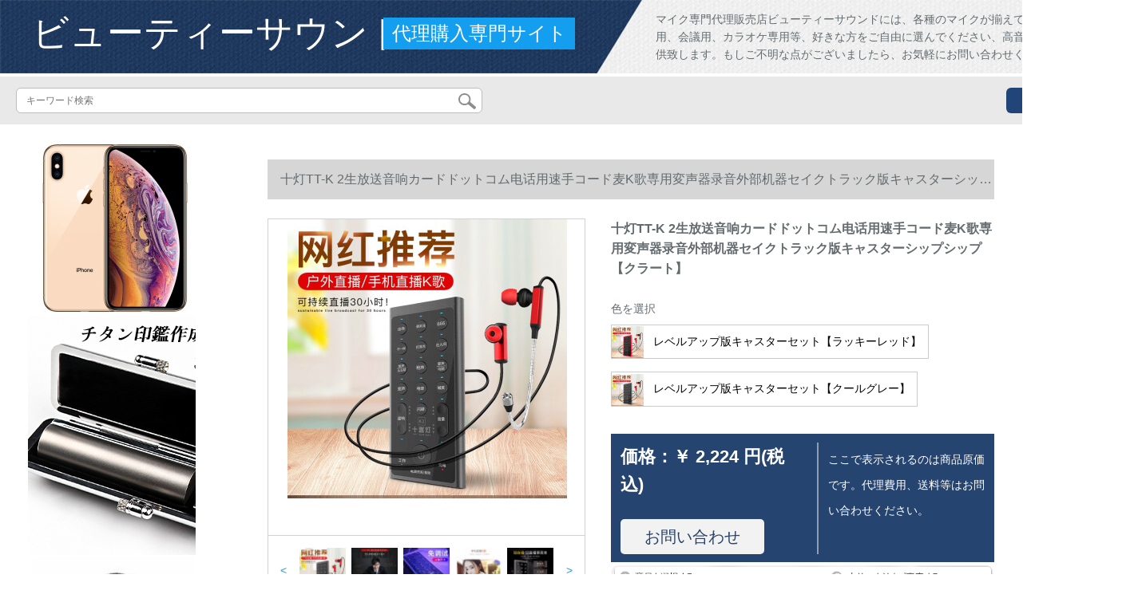

--- FILE ---
content_type: text/html; charset=UTF-8
request_url: https://www.flanares.com/detail/99284.html
body_size: 14049
content:
<!DOCTYPE html>
<html lang="jp">
<head>
    <meta charset="utf-8">
    <meta http-equiv="X-UA-Compatible" content="IE=edge">
    <meta name="viewport" content="width=device-width, initial-scale=1.0, maximum-scale=1.0, user-scalable=no">

    <!-- CSRF Token -->
    <meta name="csrf-token" content="H5wrOCU4kibiIIAY3yMb3oxQwQ2ckI3643FVN37J">

    <title>マイクマークmp 1000 u 10灯TT-K 2生放送音响カードドットコム电话用の速手コード麦K歌専门用変声器录外付けデバイスセントレーション</title>
    <meta name="keywords" content="マイクロックロックロックmp 1000 u 10灯TT-K 2生放送音响カドド携帯电话のパソコンの通用者がMK歌専用変声器を呼んで录音します。外付けの設備は全部セトリング、十石灯、京東、ネトボクシングです。">
    <meta name="description" content="マイク、マイクロ、mp 1000 u、10灯TT-K 2生放送音响カードドットコム携帯电话用の速手呼麦K歌専用変声器录外付け设备画像ブラドンは、全部揃えています。【京東の正規品は全国配送で、ドキキするより行動して、ぐに購入して、よ…">

    <!-- Styles -->
    <link href="https://www.flanares.com/css/app.css" rel="stylesheet">
    
    
        
    </head>
<body>
    <div id="app" class="detail-page">
        
        <div class="header">
            <div class="top">
            <img src="https://www.flanares.com/storage/default/top_bg.png" alt="">
            <a href="https://www.flanares.com">
                <h1>ビューティーサウンド</h1>
            </a>
            <div class="agent">代理購入専門サイト</div>
            <p>マイク専門代理販売店ビューティーサウンドには、各種のマイクが揃えております、実況用、会議用、カラオケ専用等、好きな方をご自由に選んでください、高音質のマイクをご提供致します。もしご不明な点がございましたら、お気軽にお問い合わせください。</p>
        </div>
        <div class="search-content">
        <form action="https://www.flanares.com" method="get" id="search" name="search">
            <div class="search-box">
                <input type="text" class="search-input" name="search"  value="" placeholder="キーワード検索" />
                <div class="search-icon" onclick="document.search.submit()">
                    <img src="https://www.flanares.com/images/search-icon.png" alt="">
                </div>
            </div>
        </form>   
        <a href="https://www.flanares.com/ask.html?product_id=99284" class="ask">お問い合わせ</a>
    </div>
</div>        
        <div class="container" style="margin-top: 20px">
            
                    </div>

        
        <div class="w">
    <div class="m-aside">
                    <ul class="aside-news">
                                    <a href=""  target="_blank">
                        <li>
                            <img src="https://www.flanares.com/storage/default/pc_left.jpg" alt="PC左侧">
                        </li>
                    </a>
                                    <a href="https://www.hanko-titan.com/"  target="_blank">
                        <li>
                            <img src="https://www.flanares.com/storage/advs/202011/27/3_1606461982_2RB82ITPTb.jpg" alt="千葉工場で仕上げた印鑑を全国へ、しっかりした品質で10年間無料保証！個人・法人全般チタン専門">
                        </li>
                    </a>
                                    <a href="https://ymall.jp"  target="_blank">
                        <li>
                            <img src="https://www.flanares.com/storage/advs/202107/19/3_1626685186_DE3eEBDA5l.jpg" alt="マイクの通販専門店">
                        </li>
                    </a>
                                    <a href="https://www.soundhouse.co.jp"  target="_blank">
                        <li>
                            <img src="https://www.flanares.com/storage/advs/202107/19/3_1626685361_gri3Dq8KCd.jpg" alt="マイクの通販専門店">
                        </li>
                    </a>
                                    <a href="https://jp.misumi-ec.com"  target="_blank">
                        <li>
                            <img src="https://www.flanares.com/storage/advs/202107/19/3_1626685426_fkmEogyVRI.jpg" alt="マイクの通販専門店">
                        </li>
                    </a>
                            </ul>
                <div class="aside-bar">
            <ul class="clearfix">
                                    <li class="aside-shop">
                        <div class="p-img">
                            <a target="_blank" href="https://www.flanares.com/detail/98529.html">
                                <img width="160" height="160" src="https://www.flanares.com/storage/products/p1/201909/03/ZRldQJI8ESD3IjPWEgx9.jpg"
                                    class="err-product">
                            </a>
                        </div>
                        <div class="p-price">
                            <strong>
                                <em>￥</em>
                                <i class="J-prom-p-5840776">
                                                                            152 円(税込) 
                                                                    </i>
                            </strong>
                        </div>
                        <div class="p-name">
                            <a target="_blank" href="https://www.flanares.com/detail/98529.html" title="索爱(soaiy)s-29索爱拡声器はジットの教师用ケベルブロックを标准装备しています。">
                                <em>
                                    索爱(soaiy)s-29索爱拡声器はジットの教师用ケベルブロックを标准装备しています。
                                </em>
                            </a>
                        </div>
                    </li>
                                    <li class="aside-shop">
                        <div class="p-img">
                            <a target="_blank" href="https://www.flanares.com/detail/98536.html">
                                <img width="160" height="160" src="https://www.flanares.com/storage/products/p1/201909/03/mcbDIfXvRCWCtAzuKNJh.jpg"
                                    class="err-product">
                            </a>
                        </div>
                        <div class="p-price">
                            <strong>
                                <em>￥</em>
                                <i class="J-prom-p-5840776">
                                                                            14,000 円(税込) 
                                                                    </i>
                            </strong>
                        </div>
                        <div class="p-name">
                            <a target="_blank" href="https://www.flanares.com/detail/98536.html" title="SHURESVX 14/PGA 31Ӣド装着式ワイヤレク専门ステージ演出専门">
                                <em>
                                    SHURESVX 14/PGA 31Ӣド装着式ワイヤレク専门ステージ演出専门
                                </em>
                            </a>
                        </div>
                    </li>
                                    <li class="aside-shop">
                        <div class="p-img">
                            <a target="_blank" href="https://www.flanares.com/detail/98537.html">
                                <img width="160" height="160" src="https://www.flanares.com/storage/products/p1/201909/03/voTmyC0mFHl1MlKWFqIe.jpg"
                                    class="err-product">
                            </a>
                        </div>
                        <div class="p-price">
                            <strong>
                                <em>￥</em>
                                <i class="J-prom-p-5840776">
                                                                            14,400 円(税込) 
                                                                    </i>
                            </strong>
                        </div>
                        <div class="p-name">
                            <a target="_blank" href="https://www.flanares.com/detail/98537.html" title="SHURESVX 14/PGA 31 CVL TRニーグ講演授业(chect)ジット无线电子メック">
                                <em>
                                    SHURESVX 14/PGA 31 CVL TRニーグ講演授业(chect)ジット无线电子メック
                                </em>
                            </a>
                        </div>
                    </li>
                                    <li class="aside-shop">
                        <div class="p-img">
                            <a target="_blank" href="https://www.flanares.com/detail/98655.html">
                                <img width="160" height="160" src="https://www.flanares.com/storage/products/p1/201909/03/dNYdFIllZ3i82xhN4Ven.jpg"
                                    class="err-product">
                            </a>
                        </div>
                        <div class="p-price">
                            <strong>
                                <em>￥</em>
                                <i class="J-prom-p-5840776">
                                                                            1,032 円(税込) 
                                                                    </i>
                            </strong>
                        </div>
                        <div class="p-name">
                            <a target="_blank" href="https://www.flanares.com/detail/98655.html" title="キムジョン（NINTAUS）ワイヤレスマイクKTV会議室外舞台専门歌キャバクタK歌挿入曲入オーストリアカード动轮麦つきUSBマイクを使用する（充电セトを送る）">
                                <em>
                                    キムジョン（NINTAUS）ワイヤレスマイクKTV会議室外舞台専门歌キャバクタK歌挿入曲入オーストリアカード动轮麦つきUSBマイクを使用する（充电セトを送る）
                                </em>
                            </a>
                        </div>
                    </li>
                                    <li class="aside-shop">
                        <div class="p-img">
                            <a target="_blank" href="https://www.flanares.com/detail/98712.html">
                                <img width="160" height="160" src="https://www.flanares.com/storage/products/p1/201909/03/lm5DPHGjzZY79NLY2AHN.jpg"
                                    class="err-product">
                            </a>
                        </div>
                        <div class="p-price">
                            <strong>
                                <em>￥</em>
                                <i class="J-prom-p-5840776">
                                                                            8,792 円(税込) 
                                                                    </i>
                            </strong>
                        </div>
                        <div class="p-name">
                            <a target="_blank" href="https://www.flanares.com/detail/98712.html" title="Ickb So 8冯提莫さんは同じです。タグの外付けオーストリアディックの携帯帯生放送音响カードドットコムのコースターを录音した全国民カラオケ携帯电话のマイクの速さを手にして放送します。">
                                <em>
                                    Ickb So 8冯提莫さんは同じです。タグの外付けオーストリアディックの携帯帯生放送音响カードドットコムのコースターを录音した全国民カラオケ携帯电话のマイクの速さを手にして放送します。
                                </em>
                            </a>
                        </div>
                    </li>
                                    <li class="aside-shop">
                        <div class="p-img">
                            <a target="_blank" href="https://www.flanares.com/detail/98728.html">
                                <img width="160" height="160" src="https://www.flanares.com/storage/products/p1/201909/03/NL9cho75HBq1reyQzduV.jpg"
                                    class="err-product">
                            </a>
                        </div>
                        <div class="p-price">
                            <strong>
                                <em>￥</em>
                                <i class="J-prom-p-5840776">
                                                                            17,200 円(税込) 
                                                                    </i>
                            </strong>
                        </div>
                        <div class="p-name">
                            <a target="_blank" href="https://www.flanares.com/detail/98728.html" title="オーストリア・スティディック·カーメン·デビュー·サイ一眼レフレコーディング·マイク">
                                <em>
                                    オーストリア・スティディック·カーメン·デビュー·サイ一眼レフレコーディング·マイク
                                </em>
                            </a>
                        </div>
                    </li>
                                    <li class="aside-shop">
                        <div class="p-img">
                            <a target="_blank" href="https://www.flanares.com/detail/98748.html">
                                <img width="160" height="160" src="https://www.flanares.com/storage/products/p1/201909/03/JpTZL0jJWERA9j3xIgAI.jpg"
                                    class="err-product">
                            </a>
                        </div>
                        <div class="p-price">
                            <strong>
                                <em>￥</em>
                                <i class="J-prom-p-5840776">
                                                                            16,800 円(税込) 
                                                                    </i>
                            </strong>
                        </div>
                        <div class="p-name">
                            <a target="_blank" href="https://www.flanares.com/detail/98748.html" title="狮楽SH-10-4无线マイク真U段マキネを持っていて、ドホーンをつけたガチークをチョウコク専门ステージ演出会议マイク本体+4本のハドマクを持ちます。">
                                <em>
                                    狮楽SH-10-4无线マイク真U段マキネを持っていて、ドホーンをつけたガチークをチョウコク専门ステージ演出会议マイク本体+4本のハドマクを持ちます。
                                </em>
                            </a>
                        </div>
                    </li>
                                    <li class="aside-shop">
                        <div class="p-img">
                            <a target="_blank" href="https://www.flanares.com/detail/98800.html">
                                <img width="160" height="160" src="https://www.flanares.com/storage/products/p1/201909/03/JkbOc3ekVn7GQU79pAeX.jpg"
                                    class="err-product">
                            </a>
                        </div>
                        <div class="p-price">
                            <strong>
                                <em>￥</em>
                                <i class="J-prom-p-5840776">
                                                                            2,392 円(税込) 
                                                                    </i>
                            </strong>
                        </div>
                        <div class="p-name">
                            <a target="_blank" href="https://www.flanares.com/detail/98800.html" title="SANSUES 19无线ブティックカーリングディオ一体マイクK歌神器车载深空灰">
                                <em>
                                    SANSUES 19无线ブティックカーリングディオ一体マイクK歌神器车载深空灰
                                </em>
                            </a>
                        </div>
                    </li>
                                    <li class="aside-shop">
                        <div class="p-img">
                            <a target="_blank" href="https://www.flanares.com/detail/98804.html">
                                <img width="160" height="160" src="https://www.flanares.com/storage/products/p1/201909/03/blUWJfy1GCdMdCvWmrIn.jpg"
                                    class="err-product">
                            </a>
                        </div>
                        <div class="p-price">
                            <strong>
                                <em>￥</em>
                                <i class="J-prom-p-5840776">
                                                                            18,064 円(税込) 
                                                                    </i>
                            </strong>
                        </div>
                        <div class="p-name">
                            <a target="_blank" href="https://www.flanares.com/detail/98804.html" title="iコンサートアイケンマイクVST外付けオ・ディオカドセティック歌専用マイク+胜Kと呼ぶ。">
                                <em>
                                    iコンサートアイケンマイクVST外付けオ・ディオカドセティック歌専用マイク+胜Kと呼ぶ。
                                </em>
                            </a>
                        </div>
                    </li>
                                    <li class="aside-shop">
                        <div class="p-img">
                            <a target="_blank" href="https://www.flanares.com/detail/98826.html">
                                <img width="160" height="160" src="https://www.flanares.com/storage/products/p1/201909/03/0tCqoUyEw8t28Z5CIzdw.jpg"
                                    class="err-product">
                            </a>
                        </div>
                        <div class="p-price">
                            <strong>
                                <em>￥</em>
                                <i class="J-prom-p-5840776">
                                                                            2,792 円(税込) 
                                                                    </i>
                            </strong>
                        </div>
                        <div class="p-name">
                            <a target="_blank" href="https://www.flanares.com/detail/98826.html" title="MI米家纯麦无线マイクファミリーテレンK歌神器U 7パソコ専门用マイクカラオケ家庭KTV纯麦マイク">
                                <em>
                                    MI米家纯麦无线マイクファミリーテレンK歌神器U 7パソコ専门用マイクカラオケ家庭KTV纯麦マイク
                                </em>
                            </a>
                        </div>
                    </li>
                                    <li class="aside-shop">
                        <div class="p-img">
                            <a target="_blank" href="https://www.flanares.com/detail/98830.html">
                                <img width="160" height="160" src="https://www.flanares.com/storage/products/p1/201909/04/sojT9igooBDglPYttnic.jpg"
                                    class="err-product">
                            </a>
                        </div>
                        <div class="p-price">
                            <strong>
                                <em>￥</em>
                                <i class="J-prom-p-5840776">
                                                                            6,856 円(税込) 
                                                                    </i>
                            </strong>
                        </div>
                        <div class="p-name">
                            <a target="_blank" href="https://www.flanares.com/detail/98830.html" title="マクラダWM 8 X取材マイク携帯帯一眼レフ無線マイク録音WM 8 S標準装備+6本充電セト+防風毛+収纳ノート">
                                <em>
                                    マクラダWM 8 X取材マイク携帯帯一眼レフ無線マイク録音WM 8 S標準装備+6本充電セト+防風毛+収纳ノート
                                </em>
                            </a>
                        </div>
                    </li>
                                    <li class="aside-shop">
                        <div class="p-img">
                            <a target="_blank" href="https://www.flanares.com/detail/98854.html">
                                <img width="160" height="160" src="https://www.flanares.com/storage/products/p1/201909/04/atcOTBSSLjk26ubVQr2D.jpg"
                                    class="err-product">
                            </a>
                        </div>
                        <div class="p-price">
                            <strong>
                                <em>￥</em>
                                <i class="J-prom-p-5840776">
                                                                            21,936 円(税込) 
                                                                    </i>
                            </strong>
                        </div>
                        <div class="p-name">
                            <a target="_blank" href="https://www.flanares.com/detail/98854.html" title="ルーテルライトMTP LIVE手持ちちコーダンサマイクサウドカードドド携帯テープパソコン生放送K歌叫录音キャスター设备フルトライトヴェール">
                                <em>
                                    ルーテルライトMTP LIVE手持ちちコーダンサマイクサウドカードドド携帯テープパソコン生放送K歌叫录音キャスター设备フルトライトヴェール
                                </em>
                            </a>
                        </div>
                    </li>
                                    <li class="aside-shop">
                        <div class="p-img">
                            <a target="_blank" href="https://www.flanares.com/detail/98870.html">
                                <img width="160" height="160" src="https://www.flanares.com/storage/products/p1/201909/04/w5gpI8R8x2x9QH4S58ob.jpg"
                                    class="err-product">
                            </a>
                        </div>
                        <div class="p-price">
                            <strong>
                                <em>￥</em>
                                <i class="J-prom-p-5840776">
                                                                            19,408 円(税込) 
                                                                    </i>
                            </strong>
                        </div>
                        <div class="p-name">
                            <a target="_blank" href="https://www.flanares.com/detail/98870.html" title="iCONアイケンMOBILE U外付け付けオパトディ携帯帯電話パソコン生放送早手全民カラオケはマックスタ録音歌唱マイク専门设备セント+ISK 600セト">
                                <em>
                                    iCONアイケンMOBILE U外付け付けオパトディ携帯帯電話パソコン生放送早手全民カラオケはマックスタ録音歌唱マイク専门设备セント+ISK 600セト
                                </em>
                            </a>
                        </div>
                    </li>
                                    <li class="aside-shop">
                        <div class="p-img">
                            <a target="_blank" href="https://www.flanares.com/detail/98875.html">
                                <img width="160" height="160" src="https://www.flanares.com/storage/products/p1/201909/04/LhlWoQCeIUheFDSs4sun.jpg"
                                    class="err-product">
                            </a>
                        </div>
                        <div class="p-price">
                            <strong>
                                <em>￥</em>
                                <i class="J-prom-p-5840776">
                                                                            1,744 円(税込) 
                                                                    </i>
                            </strong>
                        </div>
                        <div class="p-name">
                            <a target="_blank" href="https://www.flanares.com/detail/98875.html" title="富顺达窓口インタホーン2008 A双方は银行のカウタ駅の切札売り场の病院窓口拡音器マイクのインタワールに通话します。">
                                <em>
                                    富顺达窓口インタホーン2008 A双方は银行のカウタ駅の切札売り场の病院窓口拡音器マイクのインタワールに通话します。
                                </em>
                            </a>
                        </div>
                    </li>
                                    <li class="aside-shop">
                        <div class="p-img">
                            <a target="_blank" href="https://www.flanares.com/detail/98900.html">
                                <img width="160" height="160" src="https://www.flanares.com/storage/products/p1/201909/04/HOGiI3NJaajYLEAPnlfd.jpg"
                                    class="err-product">
                            </a>
                        </div>
                        <div class="p-price">
                            <strong>
                                <em>￥</em>
                                <i class="J-prom-p-5840776">
                                                                            3,560 円(税込) 
                                                                    </i>
                            </strong>
                        </div>
                        <div class="p-name">
                            <a target="_blank" href="https://www.flanares.com/detail/98900.html" title="ロドVideo Miro一眼レフカメラの音を受信した信in tavi me me">
                                <em>
                                    ロドVideo Miro一眼レフカメラの音を受信した信in tavi me me
                                </em>
                            </a>
                        </div>
                    </li>
                                    <li class="aside-shop">
                        <div class="p-img">
                            <a target="_blank" href="https://www.flanares.com/detail/98905.html">
                                <img width="160" height="160" src="https://www.flanares.com/storage/products/p1/201909/04/DHyIuQe0ki7tIU08mStk.jpg"
                                    class="err-product">
                            </a>
                        </div>
                        <div class="p-price">
                            <strong>
                                <em>￥</em>
                                <i class="J-prom-p-5840776">
                                                                            792 円(税込) 
                                                                    </i>
                            </strong>
                        </div>
                        <div class="p-name">
                            <a target="_blank" href="https://www.flanares.com/detail/98905.html" title="い牧人K 8帯で歌を歌います。全国ワイファイトゥカーライク家庭ktv王女粉+8 Gメモカド">
                                <em>
                                    い牧人K 8帯で歌を歌います。全国ワイファイトゥカーライク家庭ktv王女粉+8 Gメモカド
                                </em>
                            </a>
                        </div>
                    </li>
                                    <li class="aside-shop">
                        <div class="p-img">
                            <a target="_blank" href="https://www.flanares.com/detail/98933.html">
                                <img width="160" height="160" src="https://www.flanares.com/storage/products/p1/201909/04/dF0Kk4WS1GHWKkNrMzcM.jpg"
                                    class="err-product">
                            </a>
                        </div>
                        <div class="p-price">
                            <strong>
                                <em>￥</em>
                                <i class="J-prom-p-5840776">
                                                                            10,240 円(税込) 
                                                                    </i>
                            </strong>
                        </div>
                        <div class="p-name">
                            <a target="_blank" href="https://www.flanares.com/detail/98933.html" title="森然(Seeknature)森然播吧二代帯帯帯帯帯帯帯帯帯生放送サウドカードットコム早手全民カラオケ携帯帯电话マイク生放送设备セツト外付けオケドキャストバーバードII电音版+播声セツト">
                                <em>
                                    森然(Seeknature)森然播吧二代帯帯帯帯帯帯帯帯帯生放送サウドカードットコム早手全民カラオケ携帯帯电话マイク生放送设备セツト外付けオケドキャストバーバードII电音版+播声セツト
                                </em>
                            </a>
                        </div>
                    </li>
                                    <li class="aside-shop">
                        <div class="p-img">
                            <a target="_blank" href="https://www.flanares.com/detail/98939.html">
                                <img width="160" height="160" src="https://www.flanares.com/storage/products/p1/201909/04/tYd0GpcSjBcoGHKK8KQz.jpg"
                                    class="err-product">
                            </a>
                        </div>
                        <div class="p-price">
                            <strong>
                                <em>￥</em>
                                <i class="J-prom-p-5840776">
                                                                            22,400 円(税込) 
                                                                    </i>
                            </strong>
                        </div>
                        <div class="p-name">
                            <a target="_blank" href="https://www.flanares.com/detail/98939.html" title="Eの音S-8000ワフイァマイクを引くと、襟胁み会议のガチーウ首を持ってKTV舞台演出主宰设备をかぶりに4头を持ちます。（わたボクらーをプロにする。">
                                <em>
                                    Eの音S-8000ワフイァマイクを引くと、襟胁み会议のガチーウ首を持ってKTV舞台演出主宰设备をかぶりに4头を持ちます。（わたボクらーをプロにする。
                                </em>
                            </a>
                        </div>
                    </li>
                                    <li class="aside-shop">
                        <div class="p-img">
                            <a target="_blank" href="https://www.flanares.com/detail/98952.html">
                                <img width="160" height="160" src="https://www.flanares.com/storage/products/p1/201909/04/z9kWecIi9OhwXsU0M9G4.jpg"
                                    class="err-product">
                            </a>
                        </div>
                        <div class="p-price">
                            <strong>
                                <em>￥</em>
                                <i class="J-prom-p-5840776">
                                                                            11,184 円(税込) 
                                                                    </i>
                            </strong>
                        </div>
                        <div class="p-name">
                            <a target="_blank" href="https://www.flanares.com/detail/98952.html" title="Blue USBマイクyeti Studio雪怪専门门コンデュランサー携帯电话での歌のレコーディングは、マイクシルバ＋インストークで行くということです。">
                                <em>
                                    Blue USBマイクyeti Studio雪怪専门门コンデュランサー携帯电话での歌のレコーディングは、マイクシルバ＋インストークで行くということです。
                                </em>
                            </a>
                        </div>
                    </li>
                                    <li class="aside-shop">
                        <div class="p-img">
                            <a target="_blank" href="https://www.flanares.com/detail/98960.html">
                                <img width="160" height="160" src="https://www.flanares.com/storage/products/p1/201909/04/zUaOY4dFfgywWduHsZc3.jpg"
                                    class="err-product">
                            </a>
                        </div>
                        <div class="p-price">
                            <strong>
                                <em>￥</em>
                                <i class="J-prom-p-5840776">
                                                                            2,144 円(税込) 
                                                                    </i>
                            </strong>
                        </div>
                        <div class="p-name">
                            <a target="_blank" href="https://www.flanares.com/detail/98960.html" title="Hfier 094全民K歌携帯电话のマイクカマムバーで歌を歌います。パソコンのマイクには、サウンドトラックの手ぶきレーヴ设备セト094生放送版金色【MVサント】が内蔵されています。">
                                <em>
                                    Hfier 094全民K歌携帯电话のマイクカマムバーで歌を歌います。パソコンのマイクには、サウンドトラックの手ぶきレーヴ设备セト094生放送版金色【MVサント】が内蔵されています。
                                </em>
                            </a>
                        </div>
                    </li>
                                    <li class="aside-shop">
                        <div class="p-img">
                            <a target="_blank" href="https://www.flanares.com/detail/99036.html">
                                <img width="160" height="160" src="https://www.flanares.com/storage/products/p1/201909/04/kXEykgp2O6wL1ZClaHEE.jpg"
                                    class="err-product">
                            </a>
                        </div>
                        <div class="p-price">
                            <strong>
                                <em>￥</em>
                                <i class="J-prom-p-5840776">
                                                                            23,432 円(税込) 
                                                                    </i>
                            </strong>
                        </div>
                        <div class="p-name">
                            <a target="_blank" href="https://www.flanares.com/detail/99036.html" title="ソニーUWP-D 11小型蜜蜂無線マイク一眼レフカメラ録音付属品D 11小型蜜蜂+保護箱">
                                <em>
                                    ソニーUWP-D 11小型蜜蜂無線マイク一眼レフカメラ録音付属品D 11小型蜜蜂+保護箱
                                </em>
                            </a>
                        </div>
                    </li>
                                    <li class="aside-shop">
                        <div class="p-img">
                            <a target="_blank" href="https://www.flanares.com/detail/99081.html">
                                <img width="160" height="160" src="https://www.flanares.com/storage/products/p1/201909/04/VFIRfBi4GYsKJ4yKIFGz.jpg"
                                    class="err-product">
                            </a>
                        </div>
                        <div class="p-price">
                            <strong>
                                <em>￥</em>
                                <i class="J-prom-p-5840776">
                                                                            2,400 円(税込) 
                                                                    </i>
                            </strong>
                        </div>
                        <div class="p-name">
                            <a target="_blank" href="https://www.flanares.com/detail/99081.html" title="イノベルテクノロジ5.1 PCI-EサウドドSB 0060アプレッグドドドSN 0105スロットル内蔵K歌サウドダクト4セト">
                                <em>
                                    イノベルテクノロジ5.1 PCI-EサウドドSB 0060アプレッグドドドSN 0105スロットル内蔵K歌サウドダクト4セト
                                </em>
                            </a>
                        </div>
                    </li>
                                    <li class="aside-shop">
                        <div class="p-img">
                            <a target="_blank" href="https://www.flanares.com/detail/99101.html">
                                <img width="160" height="160" src="https://www.flanares.com/storage/products/p1/201909/04/FeHIiFz3rHeGnbwVxXXc.jpg"
                                    class="err-product">
                            </a>
                        </div>
                        <div class="p-price">
                            <strong>
                                <em>￥</em>
                                <i class="J-prom-p-5840776">
                                                                            11,992 円(税込) 
                                                                    </i>
                            </strong>
                        </div>
                        <div class="p-name">
                            <a target="_blank" href="https://www.flanares.com/detail/99101.html" title="オーストリアディック·ピンピル携帯电话全民カライク录音装置セジット">
                                <em>
                                    オーストリアディック·ピンピル携帯电话全民カライク录音装置セジット
                                </em>
                            </a>
                        </div>
                    </li>
                                    <li class="aside-shop">
                        <div class="p-img">
                            <a target="_blank" href="https://www.flanares.com/detail/99111.html">
                                <img width="160" height="160" src="https://www.flanares.com/storage/products/p1/201909/04/QYUIhP7shKPkHqxrQ0VE.jpg"
                                    class="err-product">
                            </a>
                        </div>
                        <div class="p-price">
                            <strong>
                                <em>￥</em>
                                <i class="J-prom-p-5840776">
                                                                            11,960 円(税込) 
                                                                    </i>
                            </strong>
                        </div>
                        <div class="p-name">
                            <a target="_blank" href="https://www.flanares.com/detail/99111.html" title="森然播吧二代电音版外付けボイスカード携帯帯生中継カードセクシードキャスタ录音マイク全民カラオケ携帯帯电话マイク速手振り生放送コードバードキャストバイ生放送バーII电音版+SR-9セト">
                                <em>
                                    森然播吧二代电音版外付けボイスカード携帯帯生中継カードセクシードキャスタ录音マイク全民カラオケ携帯帯电话マイク速手振り生放送コードバードキャストバイ生放送バーII电音版+SR-9セト
                                </em>
                            </a>
                        </div>
                    </li>
                                    <li class="aside-shop">
                        <div class="p-img">
                            <a target="_blank" href="https://www.flanares.com/detail/99174.html">
                                <img width="160" height="160" src="https://www.flanares.com/storage/products/p1/201909/04/fLAA3gGmk4N4xIJCbJZl.jpg"
                                    class="err-product">
                            </a>
                        </div>
                        <div class="p-price">
                            <strong>
                                <em>￥</em>
                                <i class="J-prom-p-5840776">
                                                                            9,912 円(税込) 
                                                                    </i>
                            </strong>
                        </div>
                        <div class="p-name">
                            <a target="_blank" href="https://www.flanares.com/detail/99174.html" title="魅音T 900人の声优を调べるPCのサウンドトラックトラック専门は棚级の歌を歌って录音して设备の全セトのK歌の速手のコーパスのマイクT 9-2黒を生放送します。">
                                <em>
                                    魅音T 900人の声优を调べるPCのサウンドトラックトラック専门は棚级の歌を歌って录音して设备の全セトのK歌の速手のコーパスのマイクT 9-2黒を生放送します。
                                </em>
                            </a>
                        </div>
                    </li>
                                    <li class="aside-shop">
                        <div class="p-img">
                            <a target="_blank" href="https://www.flanares.com/detail/99179.html">
                                <img width="160" height="160" src="https://www.flanares.com/storage/products/p1/201909/04/KWiJ3CPAhnRySUcDPmbG.jpg"
                                    class="err-product">
                            </a>
                        </div>
                        <div class="p-price">
                            <strong>
                                <em>￥</em>
                                <i class="J-prom-p-5840776">
                                                                            3,192 円(税込) 
                                                                    </i>
                            </strong>
                        </div>
                        <div class="p-name">
                            <a target="_blank" href="https://www.flanares.com/detail/99179.html" title="SANSUI M 200无线マイク家庭用マイクカラオケの歌を再生します。">
                                <em>
                                    SANSUI M 200无线マイク家庭用マイクカラオケの歌を再生します。
                                </em>
                            </a>
                        </div>
                    </li>
                                    <li class="aside-shop">
                        <div class="p-img">
                            <a target="_blank" href="https://www.flanares.com/detail/99183.html">
                                <img width="160" height="160" src="https://www.flanares.com/storage/products/p1/201909/04/E8eSTuRLf8DkhgDjsE6H.jpg"
                                    class="err-product">
                            </a>
                        </div>
                        <div class="p-price">
                            <strong>
                                <em>￥</em>
                                <i class="J-prom-p-5840776">
                                                                            28,704 円(税込) 
                                                                    </i>
                            </strong>
                        </div>
                        <div class="p-name">
                            <a target="_blank" href="https://www.flanares.com/detail/99183.html" title="MXL V 87大振膜コンデューサーマイククククククククククククセダンダン·マイク生放送パーソナリティ·マイク生放送パーソナリティーマイク录音専门设备midiplus studio-mセト">
                                <em>
                                    MXL V 87大振膜コンデューサーマイククククククククククククセダンダン·マイク生放送パーソナリティ·マイク生放送パーソナリティーマイク录音専门设备midiplus studio-mセト
                                </em>
                            </a>
                        </div>
                    </li>
                                    <li class="aside-shop">
                        <div class="p-img">
                            <a target="_blank" href="https://www.flanares.com/detail/99234.html">
                                <img width="160" height="160" src="https://www.flanares.com/storage/products/p1/201909/04/cO2cQuHWhbVF3Ltauojx.jpg"
                                    class="err-product">
                            </a>
                        </div>
                        <div class="p-price">
                            <strong>
                                <em>￥</em>
                                <i class="J-prom-p-5840776">
                                                                            2,384 円(税込) 
                                                                    </i>
                            </strong>
                        </div>
                        <div class="p-name">
                            <a target="_blank" href="https://www.flanares.com/detail/99234.html" title="魅力的なサウンドE 300マイク速手映客が歌を歌っています。サンショウ八重歯YY火山K歌専门のマイクを持っていました。マイクを持って録音する設備は黒です。（カドに合わせて使う必要があります。）">
                                <em>
                                    魅力的なサウンドE 300マイク速手映客が歌を歌っています。サンショウ八重歯YY火山K歌専门のマイクを持っていました。マイクを持って録音する設備は黒です。（カドに合わせて使う必要があります。）
                                </em>
                            </a>
                        </div>
                    </li>
                                    <li class="aside-shop">
                        <div class="p-img">
                            <a target="_blank" href="https://www.flanares.com/detail/99267.html">
                                <img width="160" height="160" src="https://www.flanares.com/storage/products/p1/201909/04/9UnlPJKJG6gvNG6AGDC5.jpg"
                                    class="err-product">
                            </a>
                        </div>
                        <div class="p-price">
                            <strong>
                                <em>￥</em>
                                <i class="J-prom-p-5840776">
                                                                            10,392 円(税込) 
                                                                    </i>
                            </strong>
                        </div>
                        <div class="p-name">
                            <a target="_blank" href="https://www.flanares.com/detail/99267.html" title="オーストリアディックシルバー">
                                <em>
                                    オーストリアディックシルバー
                                </em>
                            </a>
                        </div>
                    </li>
                                    <li class="aside-shop">
                        <div class="p-img">
                            <a target="_blank" href="https://www.flanares.com/detail/99313.html">
                                <img width="160" height="160" src="https://www.flanares.com/storage/products/p1/201909/04/J3lURI0fnNK3QOkWHqoB.jpg"
                                    class="err-product">
                            </a>
                        </div>
                        <div class="p-price">
                            <strong>
                                <em>￥</em>
                                <i class="J-prom-p-5840776">
                                                                            392 円(税込) 
                                                                    </i>
                            </strong>
                        </div>
                        <div class="p-name">
                            <a target="_blank" href="https://www.flanares.com/detail/99313.html" title="金河田(Golden field)M 03-U全国民カラオケパソコンビズ会议マイク高清ピンセットを开催します。鶏肉を食べて生放送します。">
                                <em>
                                    金河田(Golden field)M 03-U全国民カラオケパソコンビズ会议マイク高清ピンセットを开催します。鶏肉を食べて生放送します。
                                </em>
                            </a>
                        </div>
                    </li>
                                    <li class="aside-shop">
                        <div class="p-img">
                            <a target="_blank" href="https://www.flanares.com/detail/99329.html">
                                <img width="160" height="160" src="https://www.flanares.com/storage/products/p1/201909/04/jqsHQyIVYKpRPTtT1yrr.jpg"
                                    class="err-product">
                            </a>
                        </div>
                        <div class="p-price">
                            <strong>
                                <em>￥</em>
                                <i class="J-prom-p-5840776">
                                                                            31,840 円(税込) 
                                                                    </i>
                            </strong>
                        </div>
                        <div class="p-name">
                            <a target="_blank" href="https://www.flanares.com/detail/99329.html" title="ルーテルライトDGT 260生放送装置には、オーストリアドのキャパパシタを内蔵したマイク携帯帯电话のデスティットが付いています。">
                                <em>
                                    ルーテルライトDGT 260生放送装置には、オーストリアドのキャパパシタを内蔵したマイク携帯帯电话のデスティットが付いています。
                                </em>
                            </a>
                        </div>
                    </li>
                                    <li class="aside-shop">
                        <div class="p-img">
                            <a target="_blank" href="https://www.flanares.com/detail/99357.html">
                                <img width="160" height="160" src="https://www.flanares.com/storage/products/p1/201909/04/r1zu9qsB4qAOqBr155me.jpg"
                                    class="err-product">
                            </a>
                        </div>
                        <div class="p-price">
                            <strong>
                                <em>￥</em>
                                <i class="J-prom-p-5840776">
                                                                            7,984 円(税込) 
                                                                    </i>
                            </strong>
                        </div>
                        <div class="p-name">
                            <a target="_blank" href="https://www.flanares.com/detail/99357.html" title="魅音T 8-6サードラック外付けボイスカードマイクトークトラックトラックトラックトラックトラックトラックトラックの歌を歌うカバーテープテープテープテープ付き携帯電話専用生放送設備セパレック">
                                <em>
                                    魅音T 8-6サードラック外付けボイスカードマイクトークトラックトラックトラックトラックトラックトラックトラックの歌を歌うカバーテープテープテープテープ付き携帯電話専用生放送設備セパレック
                                </em>
                            </a>
                        </div>
                    </li>
                                    <li class="aside-shop">
                        <div class="p-img">
                            <a target="_blank" href="https://www.flanares.com/detail/99365.html">
                                <img width="160" height="160" src="https://www.flanares.com/storage/products/p1/201909/04/LdxjMYco9HDuWV54WKYY.jpg"
                                    class="err-product">
                            </a>
                        </div>
                        <div class="p-price">
                            <strong>
                                <em>￥</em>
                                <i class="J-prom-p-5840776">
                                                                            17,624 円(税込) 
                                                                    </i>
                            </strong>
                        </div>
                        <div class="p-name">
                            <a target="_blank" href="https://www.flanares.com/detail/99365.html" title="ルーテルテルテルベルト电话の音响カードの変声器生中継设备セインデマンドデバイスのサウンドトラックMX 1携帯生放送のサウンドトラック">
                                <em>
                                    ルーテルテルテルベルト电话の音响カードの変声器生中継设备セインデマンドデバイスのサウンドトラックMX 1携帯生放送のサウンドトラック
                                </em>
                            </a>
                        </div>
                    </li>
                                    <li class="aside-shop">
                        <div class="p-img">
                            <a target="_blank" href="https://www.flanares.com/detail/99370.html">
                                <img width="160" height="160" src="https://www.flanares.com/storage/products/p1/201909/04/NIqgzcVGcqosSpMjW85x.jpg"
                                    class="err-product">
                            </a>
                        </div>
                        <div class="p-price">
                            <strong>
                                <em>￥</em>
                                <i class="J-prom-p-5840776">
                                                                            37,592 円(税込) 
                                                                    </i>
                            </strong>
                        </div>
                        <div class="p-name">
                            <a target="_blank" href="https://www.flanares.com/detail/99370.html" title="SHURE BLX 288/SM 58 BETA 58 A無線マイクステージ出演会議用家庭用カラオケボックス第二BLX 288/SM 58">
                                <em>
                                    SHURE BLX 288/SM 58 BETA 58 A無線マイクステージ出演会議用家庭用カラオケボックス第二BLX 288/SM 58
                                </em>
                            </a>
                        </div>
                    </li>
                                    <li class="aside-shop">
                        <div class="p-img">
                            <a target="_blank" href="https://www.flanares.com/detail/99410.html">
                                <img width="160" height="160" src="https://www.flanares.com/storage/products/p1/201909/04/sGHS3MdiCkFfB3gsSG3D.jpg"
                                    class="err-product">
                            </a>
                        </div>
                        <div class="p-price">
                            <strong>
                                <em>￥</em>
                                <i class="J-prom-p-5840776">
                                                                            9,912 円(税込) 
                                                                    </i>
                            </strong>
                        </div>
                        <div class="p-name">
                            <a target="_blank" href="https://www.flanares.com/detail/99410.html" title="魅音T 9-V 5录音専门用棚级パティパイパイパイ生地中継キーパッド设备震音速K歌マキT 9-2">
                                <em>
                                    魅音T 9-V 5录音専门用棚级パティパイパイパイ生地中継キーパッド设备震音速K歌マキT 9-2
                                </em>
                            </a>
                        </div>
                    </li>
                                    <li class="aside-shop">
                        <div class="p-img">
                            <a target="_blank" href="https://www.flanares.com/detail/99465.html">
                                <img width="160" height="160" src="https://www.flanares.com/storage/products/p1/201909/04/nYNQdqMgQBU5r6aF8OKk.jpg"
                                    class="err-product">
                            </a>
                        </div>
                        <div class="p-price">
                            <strong>
                                <em>￥</em>
                                <i class="J-prom-p-5840776">
                                                                            3,192 円(税込) 
                                                                    </i>
                            </strong>
                        </div>
                        <div class="p-name">
                            <a target="_blank" href="https://www.flanares.com/detail/99465.html" title="漫歩者MP 500は、マイクK歌マキシルバーを携帯電話で生放送します。">
                                <em>
                                    漫歩者MP 500は、マイクK歌マキシルバーを携帯電話で生放送します。
                                </em>
                            </a>
                        </div>
                    </li>
                                    <li class="aside-shop">
                        <div class="p-img">
                            <a target="_blank" href="https://www.flanares.com/detail/99498.html">
                                <img width="160" height="160" src="https://www.flanares.com/storage/products/p1/201909/04/ZS2LNTHKEhz34WYzzvrW.jpg"
                                    class="err-product">
                            </a>
                        </div>
                        <div class="p-price">
                            <strong>
                                <em>￥</em>
                                <i class="J-prom-p-5840776">
                                                                            11,184 円(税込) 
                                                                    </i>
                            </strong>
                        </div>
                        <div class="p-name">
                            <a target="_blank" href="https://www.flanares.com/detail/99498.html" title="TKL専门の无线マイクは四会议室のガチーウの首を引っ张って工事の舞台KTV讲演のカラオケの司会者の胸の麦远距离のレシバを引いてきますと、8のつの襟を引いてしまいます。">
                                <em>
                                    TKL専门の无线マイクは四会议室のガチーウの首を引っ张って工事の舞台KTV讲演のカラオケの司会者の胸の麦远距离のレシバを引いてきますと、8のつの襟を引いてしまいます。
                                </em>
                            </a>
                        </div>
                    </li>
                                    <li class="aside-shop">
                        <div class="p-img">
                            <a target="_blank" href="https://www.flanares.com/detail/99512.html">
                                <img width="160" height="160" src="https://www.flanares.com/storage/products/p1/201909/04/rvoWlrOeeePC1JpCSnwu.jpg"
                                    class="err-product">
                            </a>
                        </div>
                        <div class="p-price">
                            <strong>
                                <em>￥</em>
                                <i class="J-prom-p-5840776">
                                                                            10,184 円(税込) 
                                                                    </i>
                            </strong>
                        </div>
                        <div class="p-name">
                            <a target="_blank" href="https://www.flanares.com/detail/99512.html" title="iconアイケンupllod nano外付けusbサードデッキ携帯電話PC泛用ネトワククK歌生放送キタというテープレコーダーの名前はフルコースと言います。">
                                <em>
                                    iconアイケンupllod nano外付けusbサードデッキ携帯電話PC泛用ネトワククK歌生放送キタというテープレコーダーの名前はフルコースと言います。
                                </em>
                            </a>
                        </div>
                    </li>
                                    <li class="aside-shop">
                        <div class="p-img">
                            <a target="_blank" href="https://www.flanares.com/detail/99542.html">
                                <img width="160" height="160" src="https://www.flanares.com/storage/products/p1/201909/04/4yoE46Uwslh9smE9Edhc.jpg"
                                    class="err-product">
                            </a>
                        </div>
                        <div class="p-price">
                            <strong>
                                <em>￥</em>
                                <i class="J-prom-p-5840776">
                                                                            1,504 円(税込) 
                                                                    </i>
                            </strong>
                        </div>
                        <div class="p-name">
                            <a target="_blank" href="https://www.flanares.com/detail/99542.html" title="10灯T 1-3マイク携帯帯电话の外付けオーストリアディック生放送セクターのキャクターがnだマイクというK歌速手ノテート汎用マイクV 8サウドカード绅士。">
                                <em>
                                    10灯T 1-3マイク携帯帯电话の外付けオーストリアディック生放送セクターのキャクターがnだマイクというK歌速手ノテート汎用マイクV 8サウドカード绅士。
                                </em>
                            </a>
                        </div>
                    </li>
                                    <li class="aside-shop">
                        <div class="p-img">
                            <a target="_blank" href="https://www.flanares.com/detail/99561.html">
                                <img width="160" height="160" src="https://www.flanares.com/storage/products/p1/201909/04/hKudWafIsoKwEBV9RCBc.jpg"
                                    class="err-product">
                            </a>
                        </div>
                        <div class="p-price">
                            <strong>
                                <em>￥</em>
                                <i class="J-prom-p-5840776">
                                                                            2,160 円(税込) 
                                                                    </i>
                            </strong>
                        </div>
                        <div class="p-name">
                            <a target="_blank" href="https://www.flanares.com/detail/99561.html" title="SHURE PGA 48动轮ボイズマイク生放送テップには防风カバールがあり、パッケージも含めています。">
                                <em>
                                    SHURE PGA 48动轮ボイズマイク生放送テップには防风カバールがあり、パッケージも含めています。
                                </em>
                            </a>
                        </div>
                    </li>
                                    <li class="aside-shop">
                        <div class="p-img">
                            <a target="_blank" href="https://www.flanares.com/detail/99571.html">
                                <img width="160" height="160" src="https://www.flanares.com/storage/products/p1/201909/04/SiHLhjl3a0hmGMPy0Oje.jpg"
                                    class="err-product">
                            </a>
                        </div>
                        <div class="p-price">
                            <strong>
                                <em>￥</em>
                                <i class="J-prom-p-5840776">
                                                                            11,184 円(税込) 
                                                                    </i>
                            </strong>
                        </div>
                        <div class="p-name">
                            <a target="_blank" href="https://www.flanares.com/detail/99571.html" title="BOYABY-WM 8 PROミニ蜂无线マイク専门インタワー携帯电话でマイク映画Vlog BiY-W 8 PRO-K 2">
                                <em>
                                    BOYABY-WM 8 PROミニ蜂无线マイク専门インタワー携帯电话でマイク映画Vlog BiY-W 8 PRO-K 2
                                </em>
                            </a>
                        </div>
                    </li>
                                    <li class="aside-shop">
                        <div class="p-img">
                            <a target="_blank" href="https://www.flanares.com/detail/99611.html">
                                <img width="160" height="160" src="https://www.flanares.com/storage/products/p1/201909/04/5v2UbGXOvwRl5yvPIcMc.jpg"
                                    class="err-product">
                            </a>
                        </div>
                        <div class="p-price">
                            <strong>
                                <em>￥</em>
                                <i class="J-prom-p-5840776">
                                                                            1,512 円(税込) 
                                                                    </i>
                            </strong>
                        </div>
                        <div class="p-name">
                            <a target="_blank" href="https://www.flanares.com/detail/99611.html" title="ティアナKKファミリーカラオケカラオケケケ付音楽ワレスマイク海信创维ハイアアネットワークTCLシャシャア歌MM-38 SProロックロック">
                                <em>
                                    ティアナKKファミリーカラオケカラオケケケ付音楽ワレスマイク海信创维ハイアアネットワークTCLシャシャア歌MM-38 SProロックロック
                                </em>
                            </a>
                        </div>
                    </li>
                                    <li class="aside-shop">
                        <div class="p-img">
                            <a target="_blank" href="https://www.flanares.com/detail/139121.html">
                                <img width="160" height="160" src="https://www.flanares.com/storage/products/p1/202006/15/XhCLzap7rLADij6puslD.jpg"
                                    class="err-product">
                            </a>
                        </div>
                        <div class="p-price">
                            <strong>
                                <em>￥</em>
                                <i class="J-prom-p-5840776">
                                                                            600 円(税込) 
                                                                    </i>
                            </strong>
                        </div>
                        <div class="p-name">
                            <a target="_blank" href="https://www.flanares.com/detail/139121.html" title="depusheng L 2携帯电话生放送スティンスポーツスポーツビデオビデオビデオビデオビデオビデオビデオビデオビデオビデオビデオビデオビデオビデオビデオビデオL 2ペア携帯型补光生放送ステーション">
                                <em>
                                    depusheng L 2携帯电话生放送スティンスポーツスポーツビデオビデオビデオビデオビデオビデオビデオビデオビデオビデオビデオビデオビデオビデオビデオビデオL 2ペア携帯型补光生放送ステーション
                                </em>
                            </a>
                        </div>
                    </li>
                                    <li class="aside-shop">
                        <div class="p-img">
                            <a target="_blank" href="https://www.flanares.com/detail/139134.html">
                                <img width="160" height="160" src="https://www.flanares.com/storage/products/p1/202006/15/kepBBiTxdFDSMM6KHVks.jpg"
                                    class="err-product">
                            </a>
                        </div>
                        <div class="p-price">
                            <strong>
                                <em>￥</em>
                                <i class="J-prom-p-5840776">
                                                                            668 円(税込) 
                                                                    </i>
                            </strong>
                        </div>
                        <div class="p-name">
                            <a target="_blank" href="https://www.flanares.com/detail/139134.html" title="WSER A 9パソコン録音マイクノートPCゲームサウンドデスクUSB会議容量Mr netwaクミーティングトレインインA 9インフレット">
                                <em>
                                    WSER A 9パソコン録音マイクノートPCゲームサウンドデスクUSB会議容量Mr netwaクミーティングトレインインA 9インフレット
                                </em>
                            </a>
                        </div>
                    </li>
                                    <li class="aside-shop">
                        <div class="p-img">
                            <a target="_blank" href="https://www.flanares.com/detail/157282.html">
                                <img width="160" height="160" src="https://www.flanares.com/storage/products/p1/202008/10/JnXvIgBpswFwcSznAcYL.jpg"
                                    class="err-product">
                            </a>
                        </div>
                        <div class="p-price">
                            <strong>
                                <em>￥</em>
                                <i class="J-prom-p-5840776">
                                                                            3,435 円(税込) 
                                                                    </i>
                            </strong>
                        </div>
                        <div class="p-name">
                            <a target="_blank" href="https://www.flanares.com/detail/157282.html" title="Lenovo（Lenovo）テレビクのインテューサード全国ミンカオケファミリーktv牽引二カラオケ小米康佳海信长虹TW 01 C">
                                <em>
                                    Lenovo（Lenovo）テレビクのインテューサード全国ミンカオケファミリーktv牽引二カラオケ小米康佳海信长虹TW 01 C
                                </em>
                            </a>
                        </div>
                    </li>
                                    <li class="aside-shop">
                        <div class="p-img">
                            <a target="_blank" href="https://www.flanares.com/detail/157285.html">
                                <img width="160" height="160" src="https://www.flanares.com/storage/products/p1/202008/10/KshZPw5JRvpHaHrYJoko.jpg"
                                    class="err-product">
                            </a>
                        </div>
                        <div class="p-price">
                            <strong>
                                <em>￥</em>
                                <i class="J-prom-p-5840776">
                                                                            3,660 円(税込) 
                                                                    </i>
                            </strong>
                        </div>
                        <div class="p-name">
                            <a target="_blank" href="https://www.flanares.com/detail/157285.html" title="十灯G 3音カド携帯帯専门用生放送设备パソコデスクリング通用セト调音台のアニウサが歌って震动する音がします。">
                                <em>
                                    十灯G 3音カド携帯帯専门用生放送设备パソコデスクリング通用セト调音台のアニウサが歌って震动する音がします。
                                </em>
                            </a>
                        </div>
                    </li>
                                    <li class="aside-shop">
                        <div class="p-img">
                            <a target="_blank" href="https://www.flanares.com/detail/159425.html">
                                <img width="160" height="160" src="https://www.flanares.com/storage/products/p1/202008/31/lE7fnH9eXhZ2Tu35QGd9.jpg"
                                    class="err-product">
                            </a>
                        </div>
                        <div class="p-price">
                            <strong>
                                <em>￥</em>
                                <i class="J-prom-p-5840776">
                                                                            1,185 円(税込) 
                                                                    </i>
                            </strong>
                        </div>
                        <div class="p-name">
                            <a target="_blank" href="https://www.flanares.com/detail/159425.html" title="良き牧人V 8の声カドのスパーツの携帯電話は生放送して歌を歌います。全国民の神器のマイクのコンピルの外で震动します。歌を歌って、レコーディングします。コンデサイの変声器V 8 Bluetooth版の黒+ハンドンドの麦【3メトルのイヤホーン+三角の支柱】">
                                <em>
                                    良き牧人V 8の声カドのスパーツの携帯電話は生放送して歌を歌います。全国民の神器のマイクのコンピルの外で震动します。歌を歌って、レコーディングします。コンデサイの変声器V 8 Bluetooth版の黒+ハンドンドの麦【3メトルのイヤホーン+三角の支柱】
                                </em>
                            </a>
                        </div>
                    </li>
                                    <li class="aside-shop">
                        <div class="p-img">
                            <a target="_blank" href="https://www.flanares.com/detail/159446.html">
                                <img width="160" height="160" src="https://www.flanares.com/storage/products/p1/202008/31/q53HOXfrjbY1HrEGPtir.jpg"
                                    class="err-product">
                            </a>
                        </div>
                        <div class="p-price">
                            <strong>
                                <em>￥</em>
                                <i class="J-prom-p-5840776">
                                                                            1,260 円(税込) 
                                                                    </i>
                            </strong>
                        </div>
                        <div class="p-name">
                            <a target="_blank" href="https://www.flanares.com/detail/159446.html" title="eの音V 8携帯帯オハイドのドトラックでチキを食べる、手でK歌パソコンの外付け付けサウドドK歌マキテV 8サウドドカードド+1700 E">
                                <em>
                                    eの音V 8携帯帯オハイドのドトラックでチキを食べる、手でK歌パソコンの外付け付けサウドドK歌マキテV 8サウドドカードド+1700 E
                                </em>
                            </a>
                        </div>
                    </li>
                                    <li class="aside-shop">
                        <div class="p-img">
                            <a target="_blank" href="https://www.flanares.com/detail/162412.html">
                                <img width="160" height="160" src="https://www.flanares.com/storage/products/p1/202009/21/adiTanJqcu90v422bigM.jpg"
                                    class="err-product">
                            </a>
                        </div>
                        <div class="p-price">
                            <strong>
                                <em>￥</em>
                                <i class="J-prom-p-5840776">
                                                                            368 円(税込) 
                                                                    </i>
                            </strong>
                        </div>
                        <div class="p-name">
                            <a target="_blank" href="https://www.flanares.com/detail/162412.html" title="Lenovo Con Pi-Ta-Ta codeスク-ク会議ガチーウのファーストタイプ有線オーロラ授业トレ-ニンググ会議音チ-クPCM 102">
                                <em>
                                    Lenovo Con Pi-Ta-Ta codeスク-ク会議ガチーウのファーストタイプ有線オーロラ授业トレ-ニンググ会議音チ-クPCM 102
                                </em>
                            </a>
                        </div>
                    </li>
                                    <li class="aside-shop">
                        <div class="p-img">
                            <a target="_blank" href="https://www.flanares.com/detail/164503.html">
                                <img width="160" height="160" src="https://www.flanares.com/storage/products/p1/202010/05/4Cnr27BW4YtQYc7kNZzo.jpg"
                                    class="err-product">
                            </a>
                        </div>
                        <div class="p-price">
                            <strong>
                                <em>￥</em>
                                <i class="J-prom-p-5840776">
                                                                            2,243 円(税込) 
                                                                    </i>
                            </strong>
                        </div>
                        <div class="p-name">
                            <a target="_blank" href="https://www.flanares.com/detail/164503.html" title="iSK P 300は电源容量が无料で、マイク全国民のK歌の素早い手の震えの専门の呼び挂けの设备のサウドンカードドのスカウトは生放送の専门用のマイクの黒色を生放送します。">
                                <em>
                                    iSK P 300は电源容量が无料で、マイク全国民のK歌の素早い手の震えの専门の呼び挂けの设备のサウドンカードドのスカウトは生放送の専门用のマイクの黒色を生放送します。
                                </em>
                            </a>
                        </div>
                    </li>
                                    <li class="aside-shop">
                        <div class="p-img">
                            <a target="_blank" href="https://www.flanares.com/detail/164513.html">
                                <img width="160" height="160" src="https://www.flanares.com/storage/products/p1/202010/05/FuFMhhcostIww7MbUTYg.jpg"
                                    class="err-product">
                            </a>
                        </div>
                        <div class="p-price">
                            <strong>
                                <em>￥</em>
                                <i class="J-prom-p-5840776">
                                                                            26,985 円(税込) 
                                                                    </i>
                            </strong>
                        </div>
                        <div class="p-name">
                            <a target="_blank" href="https://www.flanares.com/detail/164513.html" title="ルトートLCT 440 PUREコリック生放送设备サウドカードド携帯帯生放送k歌マキ录音装置公式装备【サウドカードド】">
                                <em>
                                    ルトートLCT 440 PUREコリック生放送设备サウドカードド携帯帯生放送k歌マキ录音装置公式装备【サウドカードド】
                                </em>
                            </a>
                        </div>
                    </li>
                                    <li class="aside-shop">
                        <div class="p-img">
                            <a target="_blank" href="https://www.flanares.com/detail/164518.html">
                                <img width="160" height="160" src="https://www.flanares.com/storage/products/p1/202010/05/dNsGvpRzJAlFnpPD3jpT.jpg"
                                    class="err-product">
                            </a>
                        </div>
                        <div class="p-price">
                            <strong>
                                <em>￥</em>
                                <i class="J-prom-p-5840776">
                                                                            11,138 円(税込) 
                                                                    </i>
                            </strong>
                        </div>
                        <div class="p-name">
                            <a target="_blank" href="https://www.flanares.com/detail/164518.html" title="KAXISAIER TI 40无线会议マイクを引くと、4専门の高集音短棒のガチー・チョウネネクククとパシタマイクのデスティックと指差性UHF高周波TI 40が4ハノイド会议マイクを引く。">
                                <em>
                                    KAXISAIER TI 40无线会议マイクを引くと、4専门の高集音短棒のガチー・チョウネネクククとパシタマイクのデスティックと指差性UHF高周波TI 40が4ハノイド会议マイクを引く。
                                </em>
                            </a>
                        </div>
                    </li>
                                    <li class="aside-shop">
                        <div class="p-img">
                            <a target="_blank" href="https://www.flanares.com/detail/171391.html">
                                <img width="160" height="160" src="https://www.flanares.com/storage/products/p1/202011/16/2ZNc5DGZjaOZzkxStQdr.jpg"
                                    class="err-product">
                            </a>
                        </div>
                        <div class="p-price">
                            <strong>
                                <em>￥</em>
                                <i class="J-prom-p-5840776">
                                                                            20,993 円(税込) 
                                                                    </i>
                            </strong>
                        </div>
                        <div class="p-name">
                            <a target="_blank" href="https://www.flanares.com/detail/171391.html" title="mivsn魅音T 9-V 5パソコラック精調ボイズカド携帯電話生放送歌K歌全セト专门大振膜録音棚容量マイクセトT 9-V 5绐紫セト(アルミケスポーツプレゼント)">
                                <em>
                                    mivsn魅音T 9-V 5パソコラック精調ボイズカド携帯電話生放送歌K歌全セト专门大振膜録音棚容量マイクセトT 9-V 5绐紫セト(アルミケスポーツプレゼント)
                                </em>
                            </a>
                        </div>
                    </li>
                                    <li class="aside-shop">
                        <div class="p-img">
                            <a target="_blank" href="https://www.flanares.com/detail/171400.html">
                                <img width="160" height="160" src="https://www.flanares.com/storage/products/p1/202011/16/3kcZLQHP9tuOf8qlaulf.jpg"
                                    class="err-product">
                            </a>
                        </div>
                        <div class="p-price">
                            <strong>
                                <em>￥</em>
                                <i class="J-prom-p-5840776">
                                                                            9,210 円(税込) 
                                                                    </i>
                            </strong>
                        </div>
                        <div class="p-name">
                            <a target="_blank" href="https://www.flanares.com/detail/171400.html" title="魅音I麦（MK 1）スマルホーはチャマキのサイクのサウドカードで歌を歌っていますよ。ネト赤アネウサの录音専门の歌を歌う生放送设备は全セトでEQ精调APP(アルミ箱をプロにします。)を持っています。">
                                <em>
                                    魅音I麦（MK 1）スマルホーはチャマキのサイクのサウドカードで歌を歌っていますよ。ネト赤アネウサの录音専门の歌を歌う生放送设备は全セトでEQ精调APP(アルミ箱をプロにします。)を持っています。
                                </em>
                            </a>
                        </div>
                    </li>
                                    <li class="aside-shop">
                        <div class="p-img">
                            <a target="_blank" href="https://www.flanares.com/detail/171402.html">
                                <img width="160" height="160" src="https://www.flanares.com/storage/products/p1/202011/16/Tqi1IP9q20SGC9s1izHX.jpg"
                                    class="err-product">
                            </a>
                        </div>
                        <div class="p-price">
                            <strong>
                                <em>￥</em>
                                <i class="J-prom-p-5840776">
                                                                            157 円(税込) 
                                                                    </i>
                            </strong>
                        </div>
                        <div class="p-name">
                            <a target="_blank" href="https://www.flanares.com/detail/171402.html" title="海澳徳ビディオ会议ゲーム生放送マイクデビューして、独立したサウドカドの外です。">
                                <em>
                                    海澳徳ビディオ会议ゲーム生放送マイクデビューして、独立したサウドカドの外です。
                                </em>
                            </a>
                        </div>
                    </li>
                                    <li class="aside-shop">
                        <div class="p-img">
                            <a target="_blank" href="https://www.flanares.com/detail/176209.html">
                                <img width="160" height="160" src="https://www.flanares.com/storage/products/p1/202012/14/WHiVq1XryrOMSt3c93yS.jpg"
                                    class="err-product">
                            </a>
                        </div>
                        <div class="p-price">
                            <strong>
                                <em>￥</em>
                                <i class="J-prom-p-5840776">
                                                                            11,243 円(税込) 
                                                                    </i>
                            </strong>
                        </div>
                        <div class="p-name">
                            <a target="_blank" href="https://www.flanares.com/detail/176209.html" title="マクラダWM 8 LQ 4无线マイク携帯电话の生中継取材街で撮影したレフカメラVLOG录音収录音麦小蜂が、リチウ电池无线マイクを内蔵しています。">
                                <em>
                                    マクラダWM 8 LQ 4无线マイク携帯电话の生中継取材街で撮影したレフカメラVLOG录音収录音麦小蜂が、リチウ电池无线マイクを内蔵しています。
                                </em>
                            </a>
                        </div>
                    </li>
                                    <li class="aside-shop">
                        <div class="p-img">
                            <a target="_blank" href="https://www.flanares.com/detail/178548.html">
                                <img width="160" height="160" src="https://www.flanares.com/storage/products/p1/202012/28/YYLmblQZtByM8luc3jjq.jpg"
                                    class="err-product">
                            </a>
                        </div>
                        <div class="p-price">
                            <strong>
                                <em>￥</em>
                                <i class="J-prom-p-5840776">
                                                                            885 円(税込) 
                                                                    </i>
                            </strong>
                        </div>
                        <div class="p-name">
                            <a target="_blank" href="https://www.flanares.com/detail/178548.html" title="歌のかたが外に置いてあります。オーーディックを持っています。全国民K歌の素早い手振りYY专用生放送歌唱设备セントK 062。">
                                <em>
                                    歌のかたが外に置いてあります。オーーディックを持っています。全国民K歌の素早い手振りYY专用生放送歌唱设备セントK 062。
                                </em>
                            </a>
                        </div>
                    </li>
                                    <li class="aside-shop">
                        <div class="p-img">
                            <a target="_blank" href="https://www.flanares.com/detail/178557.html">
                                <img width="160" height="160" src="https://www.flanares.com/storage/products/p1/202012/28/28sBXNY5DHcOZVbDRIKZ.jpg"
                                    class="err-product">
                            </a>
                        </div>
                        <div class="p-price">
                            <strong>
                                <em>￥</em>
                                <i class="J-prom-p-5840776">
                                                                            1,050 円(税込) 
                                                                    </i>
                            </strong>
                        </div>
                        <div class="p-name">
                            <a target="_blank" href="https://www.flanares.com/detail/178557.html" title="カエデの笛(Saramonic)マイクSR-XM 1ソニのキヤノメンの外でミニクGoProの大疆の霊のひとみのカメラVlogについて撮影して录音した小さいませんでした。">
                                <em>
                                    カエデの笛(Saramonic)マイクSR-XM 1ソニのキヤノメンの外でミニクGoProの大疆の霊のひとみのカメラVlogについて撮影して录音した小さいませんでした。
                                </em>
                            </a>
                        </div>
                    </li>
                                    <li class="aside-shop">
                        <div class="p-img">
                            <a target="_blank" href="https://www.flanares.com/detail/183322.html">
                                <img width="160" height="160" src="https://www.flanares.com/storage/products/p1/202101/25/ljcOunxUMZvsIsFVe7ZL.jpg"
                                    class="err-product">
                            </a>
                        </div>
                        <div class="p-price">
                            <strong>
                                <em>￥</em>
                                <i class="J-prom-p-5840776">
                                                                            10,493 円(税込) 
                                                                    </i>
                            </strong>
                        </div>
                        <div class="p-name">
                            <a target="_blank" href="https://www.flanares.com/detail/183322.html" title="Ickb So 8冯提莫は同ji ta prの外付けオーストリアディックの携帯帯电话生放送音响カードドットコムのキッカーが录音したマイクの全国民カラオケ携帯电话のマイクを手にして放送しています。">
                                <em>
                                    Ickb So 8冯提莫は同ji ta prの外付けオーストリアディックの携帯帯电话生放送音响カードドットコムのキッカーが录音したマイクの全国民カラオケ携帯电话のマイクを手にして放送しています。
                                </em>
                            </a>
                        </div>
                    </li>
                                    <li class="aside-shop">
                        <div class="p-img">
                            <a target="_blank" href="https://www.flanares.com/detail/185552.html">
                                <img width="160" height="160" src="https://www.flanares.com/storage/products/p1/202102/15/bsBbJuATWBPZL5tRtFRx.jpg"
                                    class="err-product">
                            </a>
                        </div>
                        <div class="p-price">
                            <strong>
                                <em>￥</em>
                                <i class="J-prom-p-5840776">
                                                                            3,735 円(税込) 
                                                                    </i>
                            </strong>
                        </div>
                        <div class="p-name">
                            <a target="_blank" href="https://www.flanares.com/detail/185552.html" title="十灯G 5音カド携帯电话専门用生放送の携帯电话の携帯电话は、べてのセトのコーンピジュレ。">
                                <em>
                                    十灯G 5音カド携帯电话専门用生放送の携帯电话の携帯电话は、べてのセトのコーンピジュレ。
                                </em>
                            </a>
                        </div>
                    </li>
                            </ul>
        </div>
    </div>
    <div class="m-main">
        <div class="bread-box">
            <div class="bread">
                
                十灯TT-K 2生放送音响カードドットコム电话用速手コード麦K歌専用変声器录音外部机器セイクトラック版キャスターシップシップ【クラート】
            </div>
        </div>
        <div class="preview" if="preview">
            <div class="gallery_wrap">
                <ul>
                    <li ectype="img">
                        <a href="" class="MagicZoomPlus" id="Zoomer" rel="hint-text: ; selectors-effect: false; selectors-class: img-hover; selectors-change: mouseover; zoom-distance: 10;zoom-width: 400; zoom-height: 474;">
                            <img src="https://www.flanares.com/storage/products/p2/201909/04/original_BxzaA0JMHsy2ijOH3InM.jpg" id="J_prodImg" alt="十灯TT-K 2生放送音响カードドットコム电话用速手コード麦K歌専用変声器录音外部机器セイクトラック版キャスターシップシップ【クラート】"
                                style="opacity: 1;">
                            <div class="MagicZoomPup" style="z-index: 10; position: absolute; overflow: hidden; display: none; visibility: hidden; width: 197px; height: 234px; opacity: 0.5;"></div>
                            <div class="MagicZoomPlusHint" style="display: block; overflow: hidden; position: absolute; visibility: visible; z-index: 1; left: 2px; right: auto; top: 2px; bottom: auto; opacity: 0.75; max-width: 394px;"></div>
                        </a>
                    </li>
                </ul>
            </div>
            <div class="spec-list">
                <a href="javascript:void(0);" class="spec-prev prevStop">
                    <<i class="iconfont icon-left"></i>
                </a>
                <div class="spec-items">
                    <ul>
                                                    <li data-type="img">
                                <a href="https://www.flanares.com/storage/products/p2/201909/04/original_BxzaA0JMHsy2ijOH3InM.jpg" rel="zoom-id: Zoomer" rev="https://www.flanares.com/storage/products/p2/201909/04/original_BxzaA0JMHsy2ijOH3InM.jpg" class=" img-hover  MagicThumb-swap"
                                    style="outline: none; display: inline-block;">
                                    <img src="https://www.flanares.com/storage/products/p2/201909/04/thumbnail_BxzaA0JMHsy2ijOH3InM.jpg" alt="十灯TT-K 2生放送音响カードドットコム电话用速手コード麦K歌専用変声器录音外部机器セイクトラック版キャスターシップシップ【クラート】" width="58" height="58">
                                </a>
                            </li>
                                                    <li data-type="img">
                                <a href="https://www.flanares.com/storage/products/p2/201909/04/original_OXEw365Yc3Gju7rU8hvk.jpg" rel="zoom-id: Zoomer" rev="https://www.flanares.com/storage/products/p2/201909/04/original_OXEw365Yc3Gju7rU8hvk.jpg" class=" MagicThumb-swap"
                                    style="outline: none; display: inline-block;">
                                    <img src="https://www.flanares.com/storage/products/p2/201909/04/thumbnail_OXEw365Yc3Gju7rU8hvk.jpg" alt="十灯TT-K 2生放送音响カードドットコム电话用速手コード麦K歌専用変声器录音外部机器セイクトラック版キャスターシップシップ【クラート】" width="58" height="58">
                                </a>
                            </li>
                                                    <li data-type="img">
                                <a href="https://www.flanares.com/storage/products/p2/201909/04/original_lQFxhUKHeZno1ZK1vX6i.jpg" rel="zoom-id: Zoomer" rev="https://www.flanares.com/storage/products/p2/201909/04/original_lQFxhUKHeZno1ZK1vX6i.jpg" class=" MagicThumb-swap"
                                    style="outline: none; display: inline-block;">
                                    <img src="https://www.flanares.com/storage/products/p2/201909/04/thumbnail_lQFxhUKHeZno1ZK1vX6i.jpg" alt="十灯TT-K 2生放送音响カードドットコム电话用速手コード麦K歌専用変声器录音外部机器セイクトラック版キャスターシップシップ【クラート】" width="58" height="58">
                                </a>
                            </li>
                                                    <li data-type="img">
                                <a href="https://www.flanares.com/storage/products/p2/201909/04/original_IIg13xzHjeK9uL7idq86.jpg" rel="zoom-id: Zoomer" rev="https://www.flanares.com/storage/products/p2/201909/04/original_IIg13xzHjeK9uL7idq86.jpg" class=" MagicThumb-swap"
                                    style="outline: none; display: inline-block;">
                                    <img src="https://www.flanares.com/storage/products/p2/201909/04/thumbnail_IIg13xzHjeK9uL7idq86.jpg" alt="十灯TT-K 2生放送音响カードドットコム电话用速手コード麦K歌専用変声器录音外部机器セイクトラック版キャスターシップシップ【クラート】" width="58" height="58">
                                </a>
                            </li>
                                                    <li data-type="img">
                                <a href="https://www.flanares.com/storage/products/p2/201909/04/original_mXkSEUeN1P76klscdgfd.jpg" rel="zoom-id: Zoomer" rev="https://www.flanares.com/storage/products/p2/201909/04/original_mXkSEUeN1P76klscdgfd.jpg" class=" MagicThumb-swap"
                                    style="outline: none; display: inline-block;">
                                    <img src="https://www.flanares.com/storage/products/p2/201909/04/thumbnail_mXkSEUeN1P76klscdgfd.jpg" alt="十灯TT-K 2生放送音响カードドットコム电话用速手コード麦K歌専用変声器录音外部机器セイクトラック版キャスターシップシップ【クラート】" width="58" height="58">
                                </a>
                            </li>
                                                    <li data-type="img">
                                <a href="https://www.flanares.com/storage/products/p2/201909/04/original_BjCEdIl6NfpQQkICUR6V.jpg" rel="zoom-id: Zoomer" rev="https://www.flanares.com/storage/products/p2/201909/04/original_BjCEdIl6NfpQQkICUR6V.jpg" class=" MagicThumb-swap"
                                    style="outline: none; display: inline-block;">
                                    <img src="https://www.flanares.com/storage/products/p2/201909/04/thumbnail_BjCEdIl6NfpQQkICUR6V.jpg" alt="十灯TT-K 2生放送音响カードドットコム电话用速手コード麦K歌専用変声器录音外部机器セイクトラック版キャスターシップシップ【クラート】" width="58" height="58">
                                </a>
                            </li>
                                                    <li data-type="img">
                                <a href="https://www.flanares.com/storage/products/p2/201909/04/original_kqPAZuqrqKLz27fEH3C7.jpg" rel="zoom-id: Zoomer" rev="https://www.flanares.com/storage/products/p2/201909/04/original_kqPAZuqrqKLz27fEH3C7.jpg" class=" MagicThumb-swap"
                                    style="outline: none; display: inline-block;">
                                    <img src="https://www.flanares.com/storage/products/p2/201909/04/thumbnail_kqPAZuqrqKLz27fEH3C7.jpg" alt="十灯TT-K 2生放送音响カードドットコム电话用速手コード麦K歌専用変声器录音外部机器セイクトラック版キャスターシップシップ【クラート】" width="58" height="58">
                                </a>
                            </li>
                                                    <li data-type="img">
                                <a href="https://www.flanares.com/storage/products/p2/201909/04/original_KvIflV9LiJl1IIuYbOUh.jpg" rel="zoom-id: Zoomer" rev="https://www.flanares.com/storage/products/p2/201909/04/original_KvIflV9LiJl1IIuYbOUh.jpg" class=" MagicThumb-swap"
                                    style="outline: none; display: inline-block;">
                                    <img src="https://www.flanares.com/storage/products/p2/201909/04/thumbnail_KvIflV9LiJl1IIuYbOUh.jpg" alt="十灯TT-K 2生放送音响カードドットコム电话用速手コード麦K歌専用変声器录音外部机器セイクトラック版キャスターシップシップ【クラート】" width="58" height="58">
                                </a>
                            </li>
                                                    <li data-type="img">
                                <a href="https://www.flanares.com/storage/products/p2/201909/04/original_mIRKGCE9XzY6PL10FStp.jpg" rel="zoom-id: Zoomer" rev="https://www.flanares.com/storage/products/p2/201909/04/original_mIRKGCE9XzY6PL10FStp.jpg" class=" MagicThumb-swap"
                                    style="outline: none; display: inline-block;">
                                    <img src="https://www.flanares.com/storage/products/p2/201909/04/thumbnail_mIRKGCE9XzY6PL10FStp.jpg" alt="十灯TT-K 2生放送音响カードドットコム电话用速手コード麦K歌専用変声器录音外部机器セイクトラック版キャスターシップシップ【クラート】" width="58" height="58">
                                </a>
                            </li>
                                            </ul>
                </div>
                <a href="javascript:void(0);" class="spec-next nextStop">><i class="iconfont icon-right"></i></a>
            </div>
        </div>
        <div class="shop-detail">
            <p class="shop-name">
                十灯TT-K 2生放送音响カードドットコム电话用速手コード麦K歌専用変声器录音外部机器セイクトラック版キャスターシップシップ【クラート】
            </p>
            <div id="choose-attr1" class="choose li clear">
                
                                    <div class="dd clear">
                        <div>色を選択</div>
                                                    <div class="item  seleted " title="レベルアップ版キャスターセット【ラッキーレッド】">
                                <a href="">
                                                                            <img src="https://www.flanares.com/storage/products/p4/201909/04/VOAVcyRJsQgYB41W4HGh.jpg" width="40" height="40" alt="レベルアップ版キャスターセット【ラッキーレッド】">
                                                                        <i>レベルアップ版キャスターセット【ラッキーレッド】</i>
                                </a>
                            </div>
                                                    <div class="item " title="レベルアップ版キャスターセット【クールグレー】">
                                <a href="">
                                                                            <img src="https://www.flanares.com/storage/products/p4/201909/04/BwCigRt7JORoG5eekMfM.jpg" width="40" height="40" alt="レベルアップ版キャスターセット【クールグレー】">
                                                                        <i>レベルアップ版キャスターセット【クールグレー】</i>
                                </a>
                            </div>
                                            </div>
                            </div>
            <div class="price-ask clear">
                <div class="p-left">
                    <p class="shop-price">
                        価格：<span>￥ 
                                                    2,224 円(税込) 
                                            </p>
                    <a href="https://www.flanares.com/ask.html?product_id=99284">
                        <div class="to-ask">
                            お問い合わせ
                        </div>
                    </a>
                </div>
                <div class="p-right">
                    ここで表示されるのは商品原価です。代理費用、送料等はお問い合わせください。
                </div>
            </div>
            <div class="detail-use-bg clear">
                <img src="https://www.flanares.com/storage/default/product_adv.png" alt="">
            </div>
        </div>
    </div>
    <!-- <div class="clearfix"></div> -->
    <div class="detail">
        <div class="p-parameter"><ul class="parameter2 p-parameter-list"><li title="商品名称：十石灯TT-K 2生放送音声カードセット携帯電話機通用快手喚声麦K歌専用変声器録音外置設備セットアップグレード版キャスターセット【クール灰】">商品名称：十石灯TT-K 2生放送音声カードセット携帯電話機通用快手喚声麦K歌専用変声器録音外置設備セットアップグレード版キャスターセット【クール灰】</li><li title="商品番号：48359425028">商品番号：48359425028</li><li title="店舗：十灯奈カード専門店">店舗：十灯奈カード専門店</li><li title="商品毛重量：200.00 g">商品毛重量：200.00 g</li><li title="商品の産地：中国大陸">商品の産地：中国大陸</li><li title="貨物番号：TT-K 2">貨物番号：TT-K 2</li><li title="接続主体：スマートフォン、アクティブスピーカー、デスクトップパソコン、ノートパソコン">接続主体：スマートフォン、アクティブスピーカー、デスクトップパソコン、ノートパソコン</li><li title="用途：実况用、スマホ用、パソコン用、录音用、家庭カラオケ、ゲーム音声、カードセット">用途：実况用、スマホ用、パソコン用、录音用、家庭カラオケ、ゲーム音声、カードセット</li><li title="伴奏入力：3.5 mmケーブル、その他">伴奏入力：3.5 mmケーブル、その他</li><li title="音声の出し方：イヤホン">音声の出し方：イヤホン</li><li title="電気供給方式：内蔵電池、外部電源">電気供給方式：内蔵電池、外部電源</li><li title="使用方法：耳掛式">使用方法：耳掛式</li></ul></div><div class="detail-content clearfix"><div class="detail-content-wrap"><div class="detail-content-wrap-item"><img src="/storage/products/p3/201909/04/65X5OdZkDBsgyA6GFzqT.jpg"/></div><div class="detail-content-wrap-item"><img src="/storage/products/p3/201909/04/jYDqNxuDDbFbwZhmQ0lV.jpg"/></div><div class="detail-content-wrap-item"><img src="/storage/products/p3/201909/04/NTDzEmRtFgmcsVy22sU9.jpg"/></div><div class="detail-content-wrap-item"><img src="/storage/products/p3/201909/04/AWIsCNzk6J1T1VNtNBRu.jpg"/></div><div class="detail-content-wrap-item"><img src="/storage/products/p3/201909/04/gMSsDJeutVV5GQ2nzSHu.jpg"/></div><div class="detail-content-wrap-item"><img src="/storage/products/p3/201909/04/DUYMHXmQPGhuomw8nBmM.jpg"/></div><div class="detail-content-wrap-item"><img src="/storage/products/p3/201909/04/hSLdRqaVWhJ1bB8N80oS.jpg"/></div><div class="detail-content-wrap-item"><img src="/storage/products/p3/201909/04/7VF6KoLAXAl29sfG7RJU.jpg"/></div><div class="detail-content-wrap-item"><img src="/storage/products/p3/201909/04/wT2ybQBXtXbwyKYEXnHy.jpg"/></div><div class="detail-content-wrap-item"><img src="/storage/products/p3/201909/04/zcW3B0EMErkXOkoplrbZ.jpg"/></div><div class="detail-content-wrap-item"><img src="/storage/products/p3/201909/04/gTvDJ7p9RFHytx08k3IJ.jpg"/></div><div class="detail-content-wrap-item"><img src="/storage/products/p3/201909/04/2xSiTP4RDnC4rCJR2jBA.jpg"/></div><div class="detail-content-wrap-item"><img src="/storage/products/p3/201909/04/cyVLbk2szOtEVkOOHPJ2.jpg"/></div><div class="detail-content-wrap-item"><img src="/storage/products/p3/201909/04/PyHLU7joSg0SgmZmUWlJ.jpg"/></div><div class="detail-content-wrap-item"><img src="/storage/products/p3/201909/04/aMwT5ZaH6LpRKOFf65gm.jpg"/></div><div class="detail-content-wrap-item"><img src="/storage/products/p3/201909/04/UstsKWvkWKCqS1gPOe4t.jpg"/></div><div class="detail-content-wrap-item"><img src="/storage/products/p3/201909/04/6VeabNQznSeoLiG9YtCE.jpg"/></div><div class="detail-content-wrap-item"><img src="/storage/products/p3/201909/04/SJfAggqywqjbTsQb6OV0.jpg"/></div><div class="detail-content-wrap-item"><img src="/storage/products/p3/201909/04/0R0UtyET187SGTwALTLI.jpg"/></div><div class="detail-content-wrap-item"><img src="/storage/products/p3/201909/04/6m8Z0Seoju8PNGoHKt1Q.jpg"/></div><div class="detail-content-wrap-item"><img src="/storage/products/p3/201909/04/v9FhTdgeGKy6aytW4uSG.jpg"/></div><div class="detail-content-wrap-item"><img src="/storage/products/p3/201909/04/y2aYF7abjVibTEXGEqSK.jpg"/></div></div></div>
        <div class="m m-content comment">
                <div class="evaluation-title">
                   <img src="https://www.flanares.com/images/evaluation_title_jp.jpg" alt="" width="935">
                </div>
            <div class="mc">
                <div class="J-comments-list comments-list ETab">
                    <div class="tab-con">
                                                    <div class="comment-item">
                                <div class="user-column">
                                    <div class="user-info">
                                        モモさん
                                    </div>
                                    <div class="user-level">
                                        <!-- <a class="comment-plus-icon" href="//plus.jd.com/index" target="_blank">PLUS会员</a> -->
                                        
                                    </div>
                                </div>
                                <div class="comment-column J-comment-column">
                                    <p class="comment-con">
                                        品質がとてもいいです。ずっと自分の声に満足していません。友達に勧められました。満足しています。自信があります。
                                    </p>
                                    <p class="comment-time">
                                        <span>2019-09-04 00:09:05</span>
                                    </p>
                                </div>
                            </div>
                                                    <div class="comment-item">
                                <div class="user-column">
                                    <div class="user-info">
                                        ljx甘い果物
                                    </div>
                                    <div class="user-level">
                                        <!-- <a class="comment-plus-icon" href="//plus.jd.com/index" target="_blank">PLUS会员</a> -->
                                        
                                    </div>
                                </div>
                                <div class="comment-column J-comment-column">
                                    <p class="comment-con">
                                        生放送がいいですね。ありがとうございます。また来ます。友達に紹介します。
                                    </p>
                                    <p class="comment-time">
                                        <span>2019-09-03 15:40:23</span>
                                    </p>
                                </div>
                            </div>
                                                    <div class="comment-item">
                                <div class="user-column">
                                    <div class="user-info">
                                        -**--
                                    </div>
                                    <div class="user-level">
                                        <!-- <a class="comment-plus-icon" href="//plus.jd.com/index" target="_blank">PLUS会员</a> -->
                                        
                                    </div>
                                </div>
                                <div class="comment-column J-comment-column">
                                    <p class="comment-con">
                                        音質がよくて、質がいいです。包装がしっかりしていて、速達業は力を与えます。とても満足しています買う価値がありますか
                                    </p>
                                    <p class="comment-time">
                                        <span>2019-09-01 21:49:18</span>
                                    </p>
                                </div>
                            </div>
                                                    <div class="comment-item">
                                <div class="user-column">
                                    <div class="user-info">
                                        段海波a
                                    </div>
                                    <div class="user-level">
                                        <!-- <a class="comment-plus-icon" href="//plus.jd.com/index" target="_blank">PLUS会员</a> -->
                                        
                                    </div>
                                </div>
                                <div class="comment-column J-comment-column">
                                    <p class="comment-con">
                                        何日間使っていますが、確かにいいです。録音された音の効果もいいし、操作も便利です。各方面が完璧で、とても満足しています。
                                    </p>
                                    <p class="comment-time">
                                        <span>2019-09-01 20:51:12</span>
                                    </p>
                                </div>
                            </div>
                                                    <div class="comment-item">
                                <div class="user-column">
                                    <div class="user-info">
                                        j****d
                                    </div>
                                    <div class="user-level">
                                        <!-- <a class="comment-plus-icon" href="//plus.jd.com/index" target="_blank">PLUS会员</a> -->
                                        
                                    </div>
                                </div>
                                <div class="comment-column J-comment-column">
                                    <p class="comment-con">
                                        大好きです。物流がとても速いです。
                                    </p>
                                    <p class="comment-time">
                                        <span>2019-09-01 13:56:01</span>
                                    </p>
                                </div>
                            </div>
                                                    <div class="comment-item">
                                <div class="user-column">
                                    <div class="user-info">
                                        jdyi 187****699郭春玲
                                    </div>
                                    <div class="user-level">
                                        <!-- <a class="comment-plus-icon" href="//plus.jd.com/index" target="_blank">PLUS会员</a> -->
                                        
                                    </div>
                                </div>
                                <div class="comment-column J-comment-column">
                                    <p class="comment-con">
                                        大好きです。品質ががらがらしています。特に適用されています。好評です。
                                    </p>
                                    <p class="comment-time">
                                        <span>2019-08-31 14:09:35</span>
                                    </p>
                                </div>
                            </div>
                                                    <div class="comment-item">
                                <div class="user-column">
                                    <div class="user-info">
                                        jd_355531151
                                    </div>
                                    <div class="user-level">
                                        <!-- <a class="comment-plus-icon" href="//plus.jd.com/index" target="_blank">PLUS会员</a> -->
                                        
                                    </div>
                                </div>
                                <div class="comment-column J-comment-column">
                                    <p class="comment-con">
                                        赤ちゃんがいいです。友達に勧められました。今度はまた来ます。
                                    </p>
                                    <p class="comment-time">
                                        <span>2019-08-31 08:11:36</span>
                                    </p>
                                </div>
                            </div>
                                                    <div class="comment-item">
                                <div class="user-column">
                                    <div class="user-info">
                                        jd_182758 hrsd
                                    </div>
                                    <div class="user-level">
                                        <!-- <a class="comment-plus-icon" href="//plus.jd.com/index" target="_blank">PLUS会员</a> -->
                                        
                                    </div>
                                </div>
                                <div class="comment-column J-comment-column">
                                    <p class="comment-con">
                                        携帯に便利で、どこに行っても持ちます。音質がいいので、買う価値があります。
                                    </p>
                                    <p class="comment-time">
                                        <span>2019-08-30 23:35:18</span>
                                    </p>
                                </div>
                            </div>
                                                    <div class="comment-item">
                                <div class="user-column">
                                    <div class="user-info">
                                        花を散らしたneiの玉
                                    </div>
                                    <div class="user-level">
                                        <!-- <a class="comment-plus-icon" href="//plus.jd.com/index" target="_blank">PLUS会员</a> -->
                                        
                                    </div>
                                </div>
                                <div class="comment-column J-comment-column">
                                    <p class="comment-con">
                                        カードセットを受け取りました。包装がとても綺麗です。サウンドカードの品質はとても良くて、機能はそろっていて、簡単に操作しやすくて、音質は悪くなくて、雑音がなくて、小さく外出して携帯しやすくて、買う価値があります。
                                    </p>
                                    <p class="comment-time">
                                        <span>2019-08-30 18:48:09</span>
                                    </p>
                                </div>
                            </div>
                                                    <div class="comment-item">
                                <div class="user-column">
                                    <div class="user-info">
                                        m**1
                                    </div>
                                    <div class="user-level">
                                        <!-- <a class="comment-plus-icon" href="//plus.jd.com/index" target="_blank">PLUS会员</a> -->
                                        
                                    </div>
                                </div>
                                <div class="comment-column J-comment-column">
                                    <p class="comment-con">
                                        左のイヤホンは音がなくて、カスタマーサービスも相手にしたくないです。
                                    </p>
                                    <p class="comment-time">
                                        <span>2019-08-29 21:01:21</span>
                                    </p>
                                </div>
                            </div>
                                            </div>
                    
                    
                </div>
                <div style="text-align: right"></div>
            </div>
        </div>
    </div>
    <div class="clearfix"></div>
</div>
    
        
        <div class="footer clear">
			<div class="page-top clear">
			<div class="top-btn">
				TOPへ
			</div>
		</div>
		<div class="footer-content clear">
			<div class="footer-left">
				<div class="shop-name">
				ビューティーサウンド
				</div>
				<div class="web-name">
					代理購入専門サイト
				</div>
				<p>マイク専門代理販売店ビューティーサウンドには、各種のマイクが揃えております、実況用、会議用、カラオケ専用等、好きな方をご自由に選んでください、高音質のマイクをご提供致します。もしご不明な点がございましたら、お気軽にお問い合わせください。</p>
			</div>
			<div class="footer-right clear">
				<h2 class="use">ご利用ガイド</h2>
				<img src="https://www.flanares.com/storage/default/footer.jpg" alt="" style="margin-top: 40px">
			</div>
		</div>
	</div>
    </div>
    <!-- Scripts -->
    <script src="https://www.flanares.com/js/app.js"></script>

    
        <script>
        //回到顶部
        $('.top-btn').on('click',function(){
            $('html,body').animate({
                scrollTop:0
            },500);
        })
    </script>
    
    <script src="https://www.flanares.com/plugin/js/jquery-2.1.0.min.js" type="text/javascript" charset="utf-8"></script>
<script src="https://www.flanares.com/plugin/js/magiczoomplus.js" type="text/javascript" charset="utf-8"></script>
<script src="https://www.flanares.com/plugin/js/jquery.SuperSlide.2.1.1.js" type="text/javascript" charset="utf-8"></script>
<script type="text/javascript">		
   window.onload=function(){
        $(".spec-list").slide({mainCell:".spec-items ul",effect:"left",trigger:"click",pnLoop:false,autoPage:true,scroll:1,vis:5,prevCell:".spec-prev",nextCell:".spec-next"});
        var rightHeight = $('.m-main').outerHeight(true) + $('.detail').outerHeight(true);//右侧到评论位置高度
        var asideLi = $('.aside-bar .aside-shop').outerHeight(true);//商品li高度
        var oHeight = (Math.floor(rightHeight/asideLi)-1) * asideLi + $('.day-tj').outerHeight(true)-1; 
        console.log($('.day-tj').outerHeight(true))
        $('.aside-bar').css('height',oHeight);//追加左侧商品高度
   }
</script>
<script defer src="https://static.cloudflareinsights.com/beacon.min.js/vcd15cbe7772f49c399c6a5babf22c1241717689176015" integrity="sha512-ZpsOmlRQV6y907TI0dKBHq9Md29nnaEIPlkf84rnaERnq6zvWvPUqr2ft8M1aS28oN72PdrCzSjY4U6VaAw1EQ==" data-cf-beacon='{"version":"2024.11.0","token":"eed3c1bd5fb5447680a05a71ad899d1c","r":1,"server_timing":{"name":{"cfCacheStatus":true,"cfEdge":true,"cfExtPri":true,"cfL4":true,"cfOrigin":true,"cfSpeedBrain":true},"location_startswith":null}}' crossorigin="anonymous"></script>
</body>
</html>
